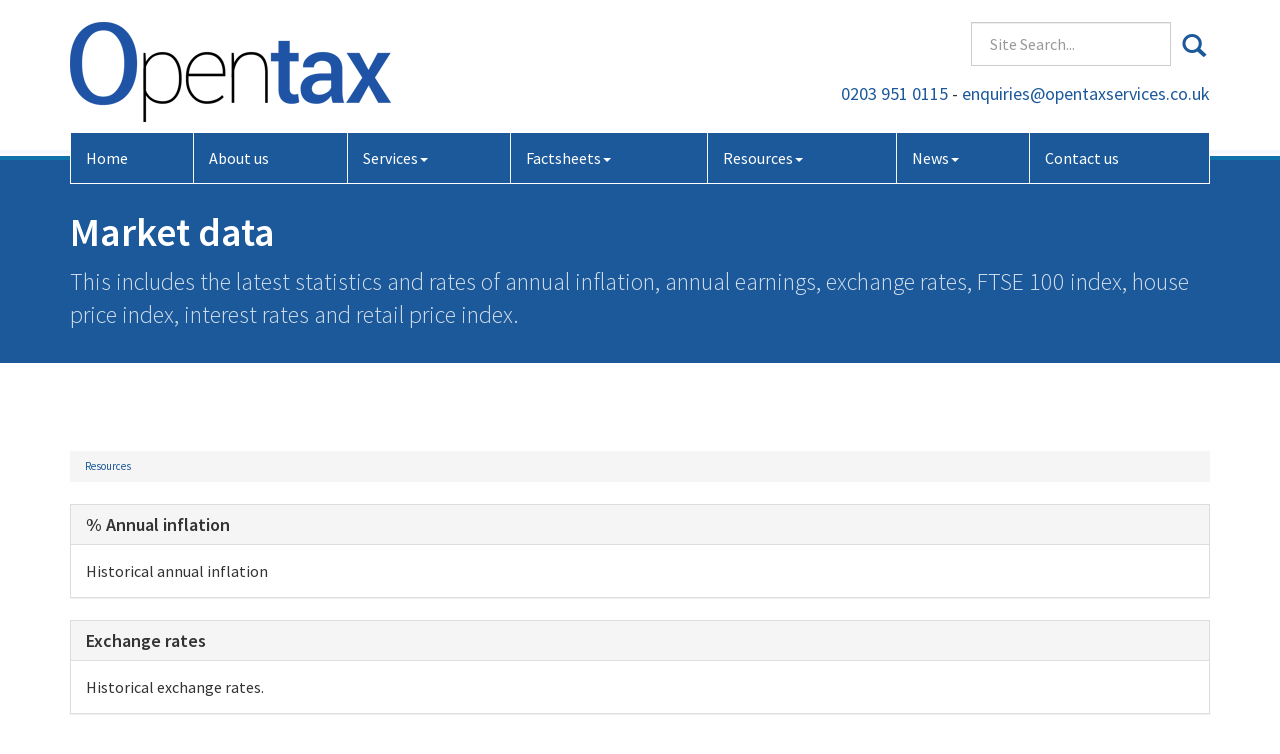

--- FILE ---
content_type: text/html; charset=utf-8
request_url: https://www.opentaxservices.co.uk/resources/market-data
body_size: 15445
content:

<!doctype html>
<!--[if lt IE 7]> <html lang="en-gb" class="no-js lt-ie9 lt-ie8 lt-ie7"> <![endif]-->
<!--[if IE 7]>    <html lang="en-gb" class="no-js lt-ie9 lt-ie8"> <![endif]-->
<!--[if IE 8]>    <html lang="en-gb" class="no-js lt-ie9"> <![endif]-->
<!--[if gt IE 8]><!--> <html lang="en-gb"> <!--<![endif]-->
	<head><meta http-equiv="X-UA-Compatible" content="IE=edge" /><meta charset="utf-8" /><meta name="viewport" content="width=device-width" /><link rel="apple-touch-icon" sizes="180x180" href="/apple-touch-icon.png" /><link rel="icon" type="image/png" sizes="32x32" href="/favicon-32x32.png" /><link rel="icon" type="image/png" sizes="16x16" href="/favicon-16x16.png" /><link rel="manifest" href="/site.webmanifest" /><link rel="mask-icon" href="/safari-pinned-tab.svg" color="#1f53a6" /><meta name="msapplication-TileColor" content="#1f53a6" /><meta name="theme-color" content="#ffffff" /><link href="/css/styles.css" rel="stylesheet" type="text/css" media="screen" /><link href="/css/print.css" rel="stylesheet" type="text/css" media="print" /><script src="//cdn.clientzone.com/framework/3.0/modernizer/modernizr.custom.2.8.3.min.js"></script><script src="//ajax.googleapis.com/ajax/libs/jquery/3.5.1/jquery.min.js"></script><script src="//cdn.clientzone.com/framework/3.0/scripts/settings.js"></script><script src="//cdn.clientzone.com/framework/3.0/scripts/search.js"></script><script src="//ajax.aspnetcdn.com/ajax/jquery.templates/beta1/jquery.tmpl.min.js"></script><script src="//cdn.clientzone.com/framework/3.0/scripts/date.format.js"></script><script src="//cdn.clientzone.com/framework/3.0/scripts/newswire.js"></script><script src="//cdn.clientzone.com/framework/3.0/bootstrap/bootstrap.min.js"></script><link href="https://www.opentaxservices.co.uk/resources/market-data" rel="canonical" /><title>
	Market data London : Open Tax Services Limited
</title></head>
	<body id="body" class="page-resources page-market-data">
<form method="post" action="/resources/market-data/" id="form1">
<div class="aspNetHidden">
<input type="hidden" name="__VIEWSTATE" id="__VIEWSTATE" value="[base64]/SNdZZAoEssOOr0cCBwl+MKsJwrxsYOIpFFzRBxjFMGtYiTbPAlEEpUePDfk23YJjv8wp5ZncUCPUiYrgY/YXTvMwkUV3pl2EjxyqNHEEofWETD4eZaSZk7PA9M4nufPmrndOaJwu+D2r5Ycx4hF+2N6dnRxrQ2z7aLRsV9CBPKVZyV+1XmI/5oeitlsdK8Bl1w49uRwE8j+SrKjANH2D6tFBYX7I35vJNqMCBWBnDlxGShyAwAS3akbFvWmADhG5x0ejgssJDjzsU3yHBGMsxEcGFXzfXfW9ku5U8hUZBfGnO2/j+kGJMenZ+rjCepGPbAot2A50+zPiZCE3Wdj39hcWs8DOvDX8z6MAAOofJWpggBoFTFiczCNaRfENA9PVvj8hJ0zQkM0tKS4e9ROgknBxcvu1LmJ0WSSbpHzDmUZADdkNMUVFf5AsBrZM3cjW6JOQlqISSqpaC4cKmYO2USfU1bjkrt/NJQKCqNEPZM11dBkVScjygf4XC/bo6cRSIzg0H+mkvELxVY8Dr31yf7GWbpvUtWvcEm9SZODBOmdwhWYki+f+xjlnwEpKajrJnHnrQr4lOmbomx0HHrRTsldfR82Zkh40lhT/Afr30AN2SpKuEfFx9oYq5rPruGLr7c5zEsaBD5tWtEvSxzFsi5NWjDsaLzlreaTMjkniCNi5cbZvgkXy1vtR4gIskqgXJQeXdunL/xLYT0r0W7zzkTB2TZ+sKz1TsP4+cXQD1ceYEikFK44rfTZXb5ZmAbsTLmME8uJYqBprMzROV0gpyFYOfuLDDqFIr4A6PDhiYtv84OLriDle/6SFgzIC8DjbPnnCrPWR4XZROHlDLEXPNU5ifpuWSGIu4QEZ2m1ot4ZPjdM0fLUIDdD5RLOcwDumRXTE0XEDofh7PvRxwuU2LLsvMK0xvjkE0ACDREasbRNK2UhHUAhvewdNZMDO4FZsBOlhI6+PeBgVRSk0JgBrdzG3ZHw+U/bJwhtKOv8QrZhMwQ7UPvyc9kdTzolbvOLLiJwKTTpDWl+KHuPEwZfP6c4dLQeRPCQw9GdbPZbk3L9QyN/eVrLNmOo44qmibv4KKW00a17HjgrWHDUn3Io22b5abUC3j4aBAEqv0WOLWUXAsAYJMhjF4yUOUdSL9yMeqJVhH32ty+ud+OAKowWKbsihuemKO3f6clmNExnYH7DqM/AlB5TRSRwQ9d0YE2PrL/QEO+h6mb/MDvRNg4zsiIkQn4sskQReeH+zAkPMb0Wm2cOjEdQmOjjKRO5QIP+hzhuLUdqwjoza1u5bTXJOKBrpT23SmilSVxfT1CkbDEEPPJad7RGj9tAJ3fqMvQ6TjMEzTJnAu7W10vzbZpPZUmCad5CTOqmFYGmlzBAn0chTaik6kdR74EmpCTii0aW24WIeuyWGyCIShDk26/Gneqasup31mnAUv0hk99vr4dMeiatQ4yGyFKOCprnjk3NN/q7nKTeBMjKcliFgKMafcICFoz1n68iyTDFF4QwEZo1i5TiLxxTvXeEMbly5OrRj38f9SNPkZIBhP9YwcTJ7BBQkm5LSdRfYgM+ezkLa9+j+uOHbRbfN/ejMMp9gO9Hs0yEUJSkf7SwAGAC4sfrkttdtN8loXIxENVG6ouoTY8tc5Yj9152dMydx4K6sW/0C2rl6CpDRVKxed7Md4ChKzOxkkLWMAx3z3IfwEhcZuqIXC7VjBZNAtqclZN5HIZlsmCQ2bbAblKfgQYcA/AfmfPKpTWYPHufJNioPOSJvhYGntmAD2e17zphqAJL7ctzSySU3xBM/hG8PpkTbO+pm/SF8IUfa2tioLNf5hpsgDH5Z3Xs8DsX6j14/6GhWYKPW0NSg1yRBXZqyX2PO3sWXRPk8LzKs+k/9t2Y6CUAHdJpW6zKoi++iMPcl72IwD1NaaXoZGqojV7qFudEfv871zmbj3Ln3MACZbJnLmucxJaFHL/K5Y/MFWaFqbq2PiakGGJzmLr3723EmLU/ST3KxKNGFHDRzuZ4vHE5qIvWcQJwizzoignMR7nBLbMeHVyI06qSanJynqtU4Oie0A/t9gR2IEOt1MB650k5GYnGTpxBEg7Kvc6BIozq/r4W5MCX8+W2QldP4hr9MLCyV520e7gBqLXNgp9k09YgVKs1u8rjN5SepKu29y5Xu6WtsSGV3o631O9EVuRwB9Ry4YLWKCDV2M+KsD1jxCVwwOfzzz7kOaf31klzStWlcxYRQMnOJr2QJ8p0SLr4KkRUEZUJ/8WUbDAEbN1laQG6vtPQs6bIlpWPkhcCMBHu7K9sJtU+R2wV9D89i5r7s8LaLwk4TYdt8/bvhn0QlAErDTXWThLe9qilpT5HHVab6ozBoNrm/m1tvqruqs1PGZHRktVohHfPIsYRf9RE6fj3PdQgz1VACSsYyaqjuCEGUShnv28ZKIfWsDQ7f2jGVBpssv94FLAXBnkAm3QhJyC1SJeDBN/OdOo4ZgfCQGuOib0bWpbg7uy/6sFQDdtnM7HhTOlGYmzC8fL5o8QOzG9DGTUb7ySnvvMNMVu3BOBDZ27X6OmSRArlS2c/C3I7JPsfDYOi05pu0oXaYj45yR64TWD24EmvSEnqNL7yTeMZVeoX6oLv8tdQdxYksLKmj3FQD22gb1ndH/AXkWSZa52Mo02nQZEQCUxIUUwHVf6GK6zy6mAdYnRqmOnniOsYF7ZSe4n/Koklu7P0pSoYsupjW2PFABD20r5PeGz7Z9251XuWrgleceO/QfnqVqqC3RnSe6pX9Q4dydSiNIZ6dyVC/e7Uol+R/Lg7OS//g7zRHAvqC4I5P8FTM7BKEGPndAhyV2uH6oFBQrpN0YZFo2gYlYweF/t31U6byLTe6NE20su5bIPbNQfUg8ji0Afs4H2afa9mo4CK4tSd8IhCange60UqrrXwBL7LKBAUSV/QrhROE8tWLQ2byc11bOFp0CFfc170MQc85V3wDQSp4Qaygx1mLtTgI9nBP4BqGwWrNy1/9PzvVvC4G1HfsSj1ITZkOaB7FkqzFTPjfJzAr0JF07PwqzxDGNhC5UqfK2kgETC0VUTlXToTxSgKru7KorG1sI4Lo1DXcMN4aOaXzhR9aN3lFIY1feizk6KIxa0Y2+3Zw+8aAuYED1i1rdC3YuCu/h3rfcqBZTBltbPgz2x1i1tKfEZPL/[base64]/a34aBS31wzeaVCDSvfnB+DrMCXrEUoUdLI9viEAovS2RZ7ROALQOsqaI2WVMyCMfRP9w/najMC3qlSsgMnwyqpTU06/lfh5O/K7akusyuXuoW2N+WNUjSdH32UfTLRbWP2uKQ+q4X/sVNj1s/1U8wFfFiDwJ/k1W8KPZfyL5K+U+V6fVw4I9kKPDsjRbnIlUI0f12Ny0ylMDuBiWawi0bGUvSPuXUbjeIylNhc7lXirDCYHBasYZ3TPtzrLlF9X2tf6XK34hbok4EXCf68492/fOqn+pYgiYw+nkP9FZRigGHyh46dWqWUwCjTb3XLc/ne8GKFoQFaMfo/P6T7VOO8GoNniWw0ZZ9DJzNBuZe5oG4ZQpRCIQAWkURy9RzOacUfgY5qlDUE+g5pa+L4ariHrJVN8ma5xqnGO13AK27m/J8P+8Mk3AD4yRI3xm6lxZ5Mp6mzNyrOnP1R/Rn8+e1HuqrGvy8tLOt5owve2HgjocEQlZsJH42W0jkF0qpk0ISS7pcpjTlGox0DzyFIKN8WbbreNbwQUZtsLvK4bbnSVnO7gj3X4NloPQNHZ2CPwX4kwNBpKtGVUr11+iU4dJ/jZ0vjvEiOF8vHlKsC1nRpKe+CeUEATr320PRVep04+M3WHSpbUPdjJYo6ogpb2It/vIAOIuMr4TFZhraagusiz0gHa5cL+/hLQ76AYJfrvtG3/cLEtqwY/ugrenNtUWifjsIiqiB0DR0E+v+IKuVl3c9ofoYarcrorKdYv6LWZQ1Ha0BtU2PLPH+fxZdOa3H4LD265DG4p9Rzw7FNV4lWihdjJVc5DHvVln8vcLjjSa9G3HMVLNqmmFaYgUOFep0f7rD90Fma/uGrjbSizPW4ISHCwruMzyo5h7nQtaLJNQrjdke0OVShbOs9C0Kg4psrUFVE5r5mr3PlYd2hNeFb+veJMPfP0lwyYc74aymUE4bv4BnZfFsgVqD5qKrZWcKb79nhBy/fLLIWBlbGWj8VaqvPy/o7bnacmcJApwdR9bDWTDULLu4A9Q20lu2EJUlbj+qqK9AdGG4gZ6cxkImd0L42KSvQz0u4w/bDumphjJ2sBOQS+LPrB+EW3Uni6WK20iZYFsOXZYCx+ki2cyahPs/Vjr8+Ftx+xcCdMcPbJ2zG7l9q87OBywaCa07EFZZ/anTMECw4soGnQVqyrrzfnBQuMGCbJeej4Uwh47UfNDOULE0qSokOEpWn1icd/i2VBLP7AJ5gE1ppdCL5uHQpReVexrMKNYJncYK4S2Y590j8QjQsJmDkcjbryIerUjv4KMlZeLCpl/nTKUodrmOJkq2l75Yv+wtDMPYOwYbEielERVeFErDWKHhAY0C6GAe+mNicgFzXtQeQarjf/3HIjqH8nip+bagwKFSPkEmGqHcaYl9wKu0/BA9Wv6Yion7Sl+3G1aZn3SxD124MQVqDfaoVC2j02SaS6ZmGzO2ihdjK0310xjUPD4a3rs7xdQn3QvQbLcK/QT5gSZtvFoIjqiGfuWL/jXzj9aA/AwdiKT8zNmTm+khdn+h+FO4ox2KekUnupTUfOAdEqGBxxIO1UaDjDwWuQc1FOUnqfEE/GJze0V2YAWwdZ8ErxUv9woFJ9jyjrlX7A05e34FK8e4WFDmlApk+suiaYS5XHdx57tym9isXwBOUWvidq8OypW5Kk8GFXcYdvymeezNFqgjPE0pOE0AF8WU/xPdUUp/SFgyxrFBGS1M5NlvQ0j1Qs/CAlk4BkOX7fbScpeHbp1cAsDPXuRKcRs32h7jW/[base64]/EftQ67LQ7ggfTFkNqbq12OYabct3pa/citJD/NTIlsXtSJ8dFTyW+CDO0H4YKRtfxsY5JJDXPga7ewlYEAw0zADoD2ocB/Db6Dxlo0aXMPXztwVsM1vil4Z7jmB9FwwhM6bM18JZ6vYeqcRHi0/WLsY/As0uxl4zKhsIksGeVkRhZJuz/AB8CdFU7QCVfGdc6uPVMi076Y7VaYV8VBuWb7+1jjwwNvV8pbmaksXPeUlf5iBE/IHCf8hajLQbhCUNQTPJfW/eovJyuyU9Yc+qBVkrQQu9fHs7jwsndzzz70R8qUjWJvxSRDirTkvm2I/OmogzFle2cfgGiX3AAQl9LuUtOz2LxiuLW0Nw9Kqtb0sDBasBdthspxLB8uXAMwgCqzRmXOTgr0a4o1Xuf9PP1MnGIqkEuwQE5asCt3yvEbrOq4jxr2qR764BqnfcJxEQLkHC9qEHmOFJv1ALWjOwz0CxBfjn48tv/ihh/YhK7lZQrSCgMrJdnGsI5AVRygBuyh/aMYuT0CQs50ugGX/9m4lcAbkL/mW6Os7NJetcB6rBUc+XZLKVFyOJLrJCtIE96e7LbxojYG6K0a2vFYTmGWqE5NJB2ITnfTbRxmMZ1ddcznKag3QL/3XuABZk1n2fEn1HbWkz2AC5dKDo28sBctOCgOS3yWp65KpE3jzoeWgzhIIfVsaEELfdMM2Ki+U8Zejps3mY9wws4m6NkgbYV8+wF8Ggvk+/wPqFsEGIuhLX/Fsb2atlKwr66pMgfHQ4QlBXauJ9/Rq3K3eKxp2hCVWuIy70Ukyl06q3C433ZeAnoA52X5RBtYe1Hv2igodTaldw1V4EFdQmNAow3jcTrPRNtRuOteCq9Ep5t8gBYbmFO5rNS12LdlthdLilB8tStOmPyKDaeAIWXNKHwp2/pgqzgRubUkvd9yz6FYwL61dl54faPWh4vInHqNquv01cdhSBBZmvdWxfIhGOi8lCkdMyHcWeuYHh/Z0xN1j2tDIjIiz9rpCGGaGPftEunziRWZqFb1VgV5gWNuLgffEjAoieI05El1lxYzmOO3Wgnu3VKbiSN/RjiIMhbYvpyEJoP9O9uajN/m7HDGfU2//y+zyEf0C8DMEdaYnuCHCxHgo4KFSrYNQpIqwjGpDOrg6QKTQ9rTHgtsYbxeEdcltcO2wAxsMcaGSDjnLk0nH7bnjpdw085E9dxfuZG0GBL38scc8JNK3aMMCcAU4i+s2EVGr2rT8cee1gCE0XydTGD49PljuO8shrhKrUm1mDzctR7xNl0T+7K/59iLHkjj5GgoMcws96Px+dEtbUHocu6FHVW6y7FC9SJwi7ZYwFJ3ujHoQSZKi36cPo/93nJhTO30Nqw2laQYULFlU7JgtQa80L1XRKALWGYLHEqYMXChi4wWFO+zQFHjycW7jRpJU7QS3n3EJ/DmYvABNzY9ndyhOnctum3DitRpR+sTYvPovU49wJAcD/wC/rWtOFHkDWGO3VpTV9p+Iq7yW0UAp3KqSP2INDNBDfArTC2WGCGPwnE8tak7Inpy0dMYYQ9P2b6oEYrcJmIof0SARduhqhOoSpuMrKK8gRHsguOpTSD2bg96F7ZJcBeTbEJBdy2ADl8Th2mPqBIzeZXLJ8HEUYx6sgFVY/UxkX1WE4KDPf/crfGSSNciyoqA2ko8Wcy5T88FhodCgIlPp6Cvr0+31Er1K7oetDOdRIk6gfTnmHURHgNmhs+YfvZpDS4zmJiPAjGW3QmRyZwNTE89t3Y4Pra0/wgBpn1gRbymq9EabsrKEldA0OxhMPlGCjxTn+WID2657bhg7/VjxNZAH6c0QhquzV/2sa5tSJK+rXxAw82IUpDZ2hy2RWt/[base64]/oz/xy2fX6GrRQ4k8oV3mJNBilgBbEWtKjNBz/CC4LJkoS3R/76PJR9GqR4wwob2pr4t+9MMniOGFzug7tQ0H2L4HquE7NxZMxeFTGdsGAv5cBpIKUjSrh40NEgmnGTEpWVMbJTxcuiCPmGfDgF5uhwbHucBU3RQPpvH71zI0/AiG4yneOpAbFu8Kl6cs7R3OULt2AdNnUtXkv41WWvU5x36mdiAbvBaCfEtD7rkc+BAEZ6E21F1hzpWMXmG2T449yjIRjiYAvW4YtOJ1OVEm78x/GWfeM7poIMMcG+jLcNq8kmXO6NP6Rfs06bd0Gdsj3rGxgSm332fv8tP7+lm1Ej91JdDfTK7LL8Cn0DKtb67TRpm00m1zOvqR13cq6t8qdPsUMIHRqjwdXO+mEiTjK4f4Y+hpIQEaAgi19g5dxr6hEpHhJyCfEiH0O488XqjQTQcqVR9na0QAywWr/wifkw2/wDdpHHXasXg+v8WuFUMD9L8l6R49nhi12VAL1n46qJb5xXnBTp68xxzNjYO44+69B8nQ85LjLe8fN+iQr5D4E9s778wqghi/YeaQDcRV07EGmrHFG0bOiZv3/n7L8gvYnCzRJYQg3Igg0ZHZFLqQo+6AP72XUdLDE/HKPwBO7qqeLaWdvVVN2++TG/WUSQEtDM1RaRjZlBmJbWo+I6LrrBjTk3oI3KkC8bWgxXSWVZqForI5IQIkPNxdNkoyqk5yk6zdz2efpm4WmHe/a+m8UKQJL25OfP+bKnMu8nRXH1is/mPnF8o1tVZdqrk+zY3yZYxgiCYnh7swDR4PmbslUSsTly9yIREYNbuyreLshX7bj1fvMSs1QtvlxS9eklMRz+bi8CfPQx5Crw1aJADZpdaVq+0thP/+5BLlt9QaWzPabDyi2khjNdNEYJ81asgFU6GfgjbvrZUpYeCkPvrv/FOSoPIZ+n4f53iedOnw1IYCg0gz57Od/zPwq7gFndSKyXzMeCI6ij+4iiQ93MOEA/UQCcI21pOFNypkw5grervaIigmdZG5pEogqRSrrdVlRZNa7PjPVcpgC9yTzMpPaL9tAfRu5eH4z+evvCE5bc2iM9vfkfVqIqpEpeTZ+Z8ueDBaa4omZH7xfxUaQmiOSWFr18xEwH6vHv6HL20QeW/48RwL0DNfdCt83QFk99zKXfSsMXVGoFL8Fjsro+jy2a5e5r36+UJoIxJVLx0qeGWUZlprPER0jS46TNBcYmxisdJWbPKr/Mxmo+rCuqP0pmog50E510fNfGGHFsOGJOSNtdaW9YJozbNU1ApuyJkUjzKw7LlSgERRYX66qhaQI13LwbpPdO6MPygXWnEQRI06P9PfnMaRB2Sx3SBpz9ymJC543WWmgh95s/UXca8bKNbDHCHil6ZD8dJRbpW2m5ZJiXSd8ddsJT/8t6WgC+48WJXfXwiu8t3f+7x6+JRjY42D4ou/[base64]/d2ZFda3XZsXz7LP+PQ2EkYisrk8RmOtWuVXUuZSid54VMyUeQsmNX62sQrJIFZFlQqkszBFlXyRwCt9fMoNBBhEGhm43xhra67ezekCKyRzdExNxoIWoGSt2mp/T54l/VZ4tvSrG61Cv4cSKenlM9tM8NDoHrnjLpPyY7YVLxdnO3AbW3Ba6sx83ro55Ncbz/[base64]/g8urYqLETvPKllx4HRIpHCc2/LTo28FFqX+r/rvqftH86ZX08O8MJakirQbSs+Ki/3zbynKwxO9HYbB0d0XZvF2DS37liGpEoNB2f+plmU2MjNmUpTYsdsfV2p2SfjN93BsLllnsU+dMnwSempXsbrd+HQIcueip0fl/oO11+mXV8yynhD2hnwPSlbdzbylgSjXKsQZGQnBv9FzRwiluopFhR7Mitxc8r0ZVh94mmXVx5ebmOT+WWG5TBonuQD946NG4tD0nZa1Zszf/bdd2hVDjpu39FzawpdAd4rApErCbs1+EcZ/aYJ37QedVVtiz/A6AHZMOBkmjfBq8/kt/qXCRHWDLN5DiC+FW71dAap6ncibcgAjmnbkt+VKz5Gf9ABPSSkIqG3ZXIj41AbeGMqCCuZMTcTQYWzlmiEOxHWBt2qBG0aTP6qO0c2tJOjh1l/CTsFqt788hkEUCaWS/fzgdOb4AlOQ8d072s2cY3YNzwruisahLeG7XEbtiaLnoTQ/[base64]/1kON2CRYhlw83m/s3Z+6OwMYbVEgP9gjrub/kjpoBva6wtvReq8Jiq0/VmhCczPFgQf1gNLOzVe5EzTwk7fTuFQBlgoGZQ0slWck5EdXa6fgFO8x5mgqXSB2pQh8puzYEvVPjpakv+JfYnsY8t2+7NInWEzpPABmooPLnM7effTwU7Sz6WeUu2X+mk9t/SQjWmWxtfk3I6Vyc1wENOes2u8jolaAKDGY6slKrKSCEmOBOq/vkZ+2Gs2QE6FxEHymEtD1jrUhtL6AXAqY7VfGvdtqm5ftndOe7LGnBNPGm6u0IA+NylU5CENu9taZXY6ZduBZ5TAzh5C+IPZm4dYn0q2Ot/NLktJfAutUKlyBFRigGNHU2gce0rNkESXes2ueGMrsbNiyc+DhDq8s11XURNdXU4hvnU2nJjTejnu9/XxSV2FBJW/0YqGaZnDEkl5jYmyzNBqaYfgjgnQJhkTqlJn7TaYODDVsKpFiJX+HD8J1MfHIdBLefuz0dMWWD9KImU9603en1PNnswBAI+C6JQBReGRF39180VUSELhl4A5HVtP+fY/oLI98dTp1u0WRbr1Intiv5idrVt5R+DP7dOCPwnvYcjRfCH1EV9zk6+xmGgXApr4bp4tKgf+jmnTgqFWG6dpdAIvrb7f0D/SuNyXLFP1WbNSS71akxB1U19cUf6uthkc8unp+o4SxGDK+UMxO5qgxyh7IvhO4FhNk/YlCnFOEDmX17m6un4N8+cR0rF04/Y4MTGKREdWkrzdCe/np3o0kBMfp1txKuAgYOlEN0K5vJsbMobTWYKCQwL8SPn+amjxw9pvEdaeBbJoS+Ok5b6oorrAk5spRiWkZ+/9jd1sdEjLgRgIi9DMe1JBUiTFZOHSrF+poqCtK/JzmN4q3KclAa5GUVENB1wSb8l0bFOq44/Fsy2XAZAk6Ku7e1nub39LDCCRzaeewpHzaK6WWywniK/XJORF23LqxYkrtJ7FCGoNUNtddr72Z+yeUqM1Yn4UR8HGeotL" />
</div>
<!-- IE6 warning and Accessibility links -->
<div class="container">
	<div class="access-links">
	<h2 id="page-top">Accessibility links</h2>
	<ul>
		<li><a href="#skip-to-content" title="">Skip to content</a></li>
		<li><a href="/accessibility" title="">Accessibility Help</a></li>
	</ul>
</div>
	<div class="browser-wrap">
    <div class="chromeframe" style="display: none;">
        <p>You are using an outdated browser. <a href="https://browse-better.com/">Upgrade your browser today</a> for a better experience of this site and many others.</p>
    </div>

    <!--[if IE]> 
        <div class="chromeframe-ie">
            <p>You are using an outdated browser. <a href="https://browse-better.com/">Upgrade your browser today</a> for a better experience of this site and many others.</p>
        </div>
        <div class="small">
            <p>If you are having trouble viewing this website and would like some information please contact us on the details below...</p>
            <p>Tel: 0203 951 0115</p>
            <p>Email: <a href="mailto:enquiries@opentaxservices.co.uk">enquiries@opentaxservices.co.uk</a></p>
            <p>Address: <span itemscope itemtype="http://schema.org/AccountingService" class="address-mini">Open Tax Services Limited, 
<span itemprop="address" itemscope itemtype="http://schema.org/PostalAddress">
<span itemprop="streetAddress">12 Melcombe Place</span>, <span itemprop="addressLocality"> London</span> <span itemprop="postalCode"> NW1 6JJ</span>
</span>
</span></p>
        </div>
    <![endif]-->
</div>
</div>
    <!-- / IE6 warning and Accessibility links -->
        <div class="site-wrap">
            <header class="site-header-wrap">
                <div class="container">
                    <div class="row">
                        <div class="col-sm-5">
                            <a href="/" title="Open Tax Services Limited - Tax Consultants" id="print-logo">
                                <img src="/img/logo.png" alt="Open Tax Services Limited logo" id="logo" class="img-responsive">
                            </a>
                        </div>
                        <div class="col-sm-7">
                            <div class="block-wrap">
                                <div class="custom-search">
                                    <div id="searchareaWidget" class="form-search">
  
<div class="input-group">
    <input name="ctl00$ctl00$ctl11$txtSearchBox" type="text" id="ctl11_txtSearchBox" class="form-control search-query" placeholder="Site Search..." />
    
    <span class="input-group-btn">
	    <button class="btn btn-default search-button" value="<span class='glyphicon glyphicon-search'></span>" type="button" onclick="dosearch('search','ctl11_txtSearchBox');" >
	    <span class='glyphicon glyphicon-search'></span>
	    </button>
	</span>
    
</div>
  <script type="text/javascript">

        var $searchinput = $('.search-query');

        // Hook the key down event for the search input box and enter being pressed. Redirect the browser to the relevant search page to emulate the
        // search submit button press operation which in this case isn't available.
        $searchinput.keydown(function(event){

        if (event.keyCode == 13)
        {
        event.preventDefault();
        window.location = "/search?Q="+$searchinput.val();
        }

        });
      </script>
</div>
                                </div>
                                <div class="details">
                                    <p>
                                        <span class="phone">
                                            <a href="tel:0203 951 0115">0203 951 0115</a>
                                        </span>
										- 
                                        <span class="email"><a href="mailto:enquiries@opentaxservices.co.uk">enquiries@opentaxservices.co.uk</a></span></p>
                                </div>
                            </div>
                        </div>
                    </div>
                    <div class="site-navigation-wrap">
                        <nav>
  <div class="navbar navbar-default"><div class="navbar-header"><button type="button" class="navbar-toggle" data-toggle="collapse" data-target=".navbar-collapse"><span class="icon-bar"></span><span class="icon-bar"></span><span class="icon-bar"></span><span class="burger-menu-title">MENU</span></button></div><div class="navbar-collapse collapse">
<ul data-cmsnoindex="true" class="nav navbar-nav">
<li><a target="_self" title="Home" href="/">Home</a></li>
<li><a target="_self" title="About us" href="/about-us">About us</a></li>
<li class="dropdown">
<a class="dropdown-toggle" data-toggle="dropdown" href="/services" title="Services" target="_self">Services<b class="caret"></b></a>
<ul class="dropdown-menu">
<li><a target="_self" title="Overview" href="/services">Overview</a></li>
<li><a target="_self" title="Business start-up" href="/services/business-start-up">Business start-up</a></li>
<li><a target="_self" title="Compliance services" href="/services/compliance-services">Compliance services</a></li>
<li><a target="_self" title="Consultancy & systems advice" href="/services/consultancy-and-systems-advice">Consultancy & systems advice</a></li>
<li><a target="_self" title="Investments and pensions" href="/services/investments-and-pensions">Investments and pensions</a></li>
<li><a target="_self" title="Support services" href="/services/support-services">Support services</a></li>
<li><a target="_self" title="Taxation services" href="/services/taxation-services">Taxation services</a></li>
</ul>
</li>
<li class="dropdown">
<a class="dropdown-toggle" data-toggle="dropdown" href="/factsheets" title="Factsheets" target="_self">Factsheets<b class="caret"></b></a>
<ul class="dropdown-menu">
<li><a target="_self" title="Overview" href="/factsheets">Overview</a></li>
<li><a target="_self" title="Capital taxes" href="/factsheets/capital-taxes">Capital taxes</a></li>
<li><a target="_self" title="Corporate and business tax" href="/factsheets/corporate-and-business-tax">Corporate and business tax</a></li>
<li><a target="_self" title="Employment and related matters" href="/factsheets/employment-and-related-matters">Employment and related matters</a></li>
<li><a target="_self" title="Employment issues (tax)" href="/factsheets/employment-issues-tax">Employment issues (tax)</a></li>
<li><a target="_self" title="General business" href="/factsheets/general-business">General business</a></li>
<li><a target="_self" title="ICT" href="/factsheets/ict">ICT</a></li>
<li><a target="_self" title="Pensions" href="/factsheets/pensions">Pensions</a></li>
<li><a target="_self" title="Personal tax" href="/factsheets/personal-tax">Personal tax</a></li>
<li><a target="_self" title="Specialist areas" href="/factsheets/specialist-areas">Specialist areas</a></li>
<li><a target="_self" title="Starting up in business" href="/factsheets/starting-up-in-business">Starting up in business</a></li>
<li><a target="_self" title="VAT" href="/factsheets/vat">VAT</a></li>
</ul>
</li>
<li class="dropdown">
<a class="dropdown-toggle" data-toggle="dropdown" href="/resources" title="Resources" target="_self">Resources<b class="caret"></b></a>
<ul class="dropdown-menu">
<li><a target="_self" title="Overview" href="/resources">Overview</a></li>
<li><a target="_self" title="Online calculators" href="/resources/online-calculators">Online calculators</a></li>
<li><a target="_self" title="Downloadable forms" href="/resources/downloadable-forms">Downloadable forms</a></li>
<li><a target="_self" title="Market data" href="/resources/market-data">Market data</a></li>
<li><a target="_self" title="Tax calendar" href="/resources/tax-calendar">Tax calendar</a></li>
<li><a target="_self" title="Tax rates & allowances" href="/resources/tax-rates-and-allowances">Tax rates & allowances</a></li>
<li><a target="_self" title="Useful links" href="/resources/useful-links">Useful links</a></li>
</ul>
</li>
<li class="dropdown">
<a class="dropdown-toggle" data-toggle="dropdown" href="/news" title="News" target="_self">News<b class="caret"></b></a>
<ul class="dropdown-menu">
<li><a target="_self" title="Overview" href="/news">Overview</a></li>
<li><a target="_self" title="Autumn Budget" href="/news/autumn-budget">Autumn Budget</a></li>
<li><a target="_self" title="Spring Statement" href="/news/spring-statement">Spring Statement</a></li>
<li><a target="_self" title="Hot Topic" href="/news/hot-topic">Hot Topic</a></li>
<li><a target="_self" title="Latest News for Business" href="/news/latest-news-for-business">Latest News for Business</a></li>
</ul>
</li>
<li><a target="_self" title="Contact us" href="/contact-us">Contact us</a></li>
</ul>
</div></div>
</nav>
                    </div>
                </div>
            </header>
            
            <!-- Skip to content link - place just before main content! -->
            <a name="skip-to-content" class="skip-to-content"></a>
            <!-- / Skip to content link -->
            
                <div class="page-title-wrap">
                    <div class="container">
                        <div class="content">
                            <h1>Market data</h1>
                            <p class="lead">This includes the latest statistics and rates of annual inflation, annual earnings, exchange rates, FTSE 100 index, house price index, interest rates and retail price index.</p>
                        </div>
                    </div>
                </div>
            
            <div class="site-main-content-wrap soft-ends-large">
                <div class="container">
    <div class="row">
        <div class="col-sm-12">
            
<accsys_noindex>

        <ol class="breadcrumb">
    
        <li >
        
         <a href='/resources' title='Resources' target="_self">Resources</a>
        </li>
    
        </ol>
    
</accsys_noindex>

            


<nav>
  
<div class="panel panel-default"><div class="panel-heading"><h3 class="panel-title"><a target="_self" title="% Annual inflation" href="/resources/market-data/-annual-inflation">% Annual inflation</a></h3></div><div class="panel-body">Historical annual inflation</div></div>
<div class="panel panel-default"><div class="panel-heading"><h3 class="panel-title"><a target="_self" title="Exchange rates" href="/resources/market-data/exchange-rates">Exchange rates</a></h3></div><div class="panel-body">Historical exchange rates.</div></div>
<div class="panel panel-default"><div class="panel-heading"><h3 class="panel-title"><a target="_self" title="FTSE 100 index" href="/resources/market-data/ftse-100-index">FTSE 100 index</a></h3></div><div class="panel-body">Historical FTSE 100 index.</div></div>
<div class="panel panel-default"><div class="panel-heading"><h3 class="panel-title"><a target="_self" title="Interest rates" href="/resources/market-data/interest-rates">Interest rates</a></h3></div><div class="panel-body">The Bank of England Base Rate.</div></div>
<div class="panel panel-default"><div class="panel-heading"><h3 class="panel-title"><a target="_self" title="Retail price index" href="/resources/market-data/retail-price-index">Retail price index</a></h3></div><div class="panel-body">The Retail Price Index (RPI) measure of inflation.</div></div>

</nav>    
        </div>
    </div>
</div>
            </div>
            <footer class="site-footer-wrap">
                <div class="container">
                    <div class="row">
                        <div class="col-sm-3 col-md-3">
                            <h6>Quick Links</h6>
                            <nav>
  <ul class="fcl-ul">
<li><a target="_self" title="Business start-up" href="/services/business-start-up">Business start-up</a>
<li><a target="_self" title="Compliance services" href="/services/compliance-services">Compliance services</a>
<li><a target="_self" title="Consultancy & systems advice" href="/services/consultancy-and-systems-advice">Consultancy & systems advice</a>
<li><a target="_self" title="Investments and pensions" href="/services/investments-and-pensions">Investments and pensions</a>
<li><a target="_self" title="Support services" href="/services/support-services">Support services</a>
<li><a target="_self" title="Taxation services" href="/services/taxation-services">Taxation services</a>
</ul>
</nav>
                        </div>
                        <div class="col-sm-6">
                            <div class="news-list">
                                <h6>Latest News</h6>
                                
        
         
        
<a href="/news/latest-news-for-business/archive/news-article/2025/December/chancellor-raises-26-billion-in-autumn-budget" title="Chancellor raises £26 billion in Autumn Budget" class="cta cta-news-footer" >
	<div class="text-wrap">
		<h2 class="cta-heading">Chancellor raises £26 billion in Autumn Budget</h2>
		<p class="cta-description">Chancellor of the Exchequer Rachel Reeves set out tax-raising measures worth up to £26 billion in the Autumn Budget.</p>
	</div>
	<div class="object-wrap">
		<p class="date">06 Dec 2025</p>
	</div>
</a>

         
        
<a href="/news/latest-news-for-business/archive/news-article/2025/December/christmas-crafters-urged-to-check-tax-rules" title="Christmas crafters urged to check tax rules" class="cta cta-news-footer" >
	<div class="text-wrap">
		<h2 class="cta-heading">Christmas crafters urged to check tax rules</h2>
		<p class="cta-description">HMRC is urging those making money from Christmas crafts, seasonal market stalls, or selling festive items to check if they need to report their earnings.</p>
	</div>
	<div class="object-wrap">
		<p class="date">06 Dec 2025</p>
	</div>
</a>

         
        
         


                            </div>
                        </div>
                        <div class="col-sm-3">
                            <h6>Contact details</h6>
                            <div itemtype="https://schema.org/AccountingService" itemscope="">
                                <div itemtype="https://schema.org/PostalAddress" itemscope="" itemprop="address">
                                    <div class="address-block-number">
                                        <p>
                                            <span class="tel-number" itemprop="telephone">0203 951 0115</span>
                                        </p>
                                        <p>
                                            <span class="email-address" itemprop="email">
                                                <a href="mailto:enquiries@opentaxservices.co.uk">enquiries@opentaxservices.co.uk</a>
                                            </span>
                                        </p>
                                    </div>
                                    <address><span itemscope itemtype="http://schema.org/AccountingService" class="address-mini">Open Tax Services Limited, 
<span itemprop="address" itemscope itemtype="http://schema.org/PostalAddress">
<span itemprop="streetAddress">12 Melcombe Place</span>, <span itemprop="addressLocality"> London</span> <span itemprop="postalCode"> NW1 6JJ</span>
</span>
</span></address>
                                </div>
                            </div>
                            <div class="social-media">
                                <a href="#" title="Facebook">
                                    <img loading="lazy" src="/img/icons/facebook.png" alt="Facebook">
                                </a>
                                <a href="#" title="Twitter">
                                    <img loading="lazy" src="//cdn.clientzone.com/images/social-media/x-ts.png" alt="X">
                                </a>
                                <a href="#" title="LinkedIn">
                                    <img loading="lazy" src="/img/icons/linkedin.png" alt="LinkedIn">
                                </a>
                            </div>
                        </div>
                    </div>
                    <div class="row footer-end">
                        <div class="col-sm-7">
                            <p class="mini-site-map">
                                <span id="minisitemapwidget">
  <a href="/home" title="Home" target="_self">Home</a> | <a href="/factsheets/general-business/accounting-records" title="Accounting records" target="_self">Accounting records</a> | <a href="/factsheets/general-business/narrative-reporting" title="Narrative reporting" target="_self">Narrative reporting</a> | <a href="/factsheets/general-business/running-a-limited-company" title="Running a limited company" target="_self">Running a limited company</a> | <a href="/contact-us" title="Contact us" target="_self">Contact us</a> | <a href="/accessibility" title="Accessibility" target="_self">Accessibility</a> | <a href="/disclaimer" title="Disclaimer" target="_self">Disclaimer</a> | <a href="/help" title="Help" target="_self">Help</a> | <a href="/privacy" title="Privacy" target="_self">Privacy</a> | <a href="/site-map" title="Site map" target="_self">Site map</a> | </span>
                            </p>
                            <p>&COPY; 2025 Open Tax Services Limited. All rights reserved. <span class="powered-by"><a href="https://www.yourfirmonline.co.uk" title="powered by totalSOLUTION. Click here to find out how totalSOLUTION can help your accountancy firm" target="_blank" rel="noopener noreferrer" >powered by total<strong>SOLUTION</strong></a></span></p>
                        </div>
                        <div class="col-sm-5 disclaimer">
                            <small>We use cookies on this website, you can find <a href="/privacy#cookies">more information about cookies here</a>.</small>
                        </div>
                    </div>
                </div>
            </footer>
        </div>
        <!--/end site-wrap -->
        <!-- Scripts go here -->
        <script src="//cdn.clientzone.com/framework/3.0/scripts/placeholder.min.js"></script>
        <script src="/scripts/scripts.js"></script>
<!--[if lt IE 9]>
      <script src="//cdn.clientzone.com/framework/3.0/Bootstrap/respond.min.js"></script>
    <![endif]-->


<div class="aspNetHidden">

	<input type="hidden" name="__VIEWSTATEGENERATOR" id="__VIEWSTATEGENERATOR" value="4DF8F872" />
	<input type="hidden" name="__EVENTVALIDATION" id="__EVENTVALIDATION" value="JjE1jMRqp7Hbeks5pphHjOG8sMXBbwyEU+rA7lOTYGtBxTLSqrHCV7T12YMrO8EH5b+XoDuOKCVzySEHCGw+BnKc0hxs9oKcQ4vDrHA6htguSB41DbrNYFe0bHh0UC0o" />
</div></form>
<!-- Pre-EndBody -->
</body>
</html>
